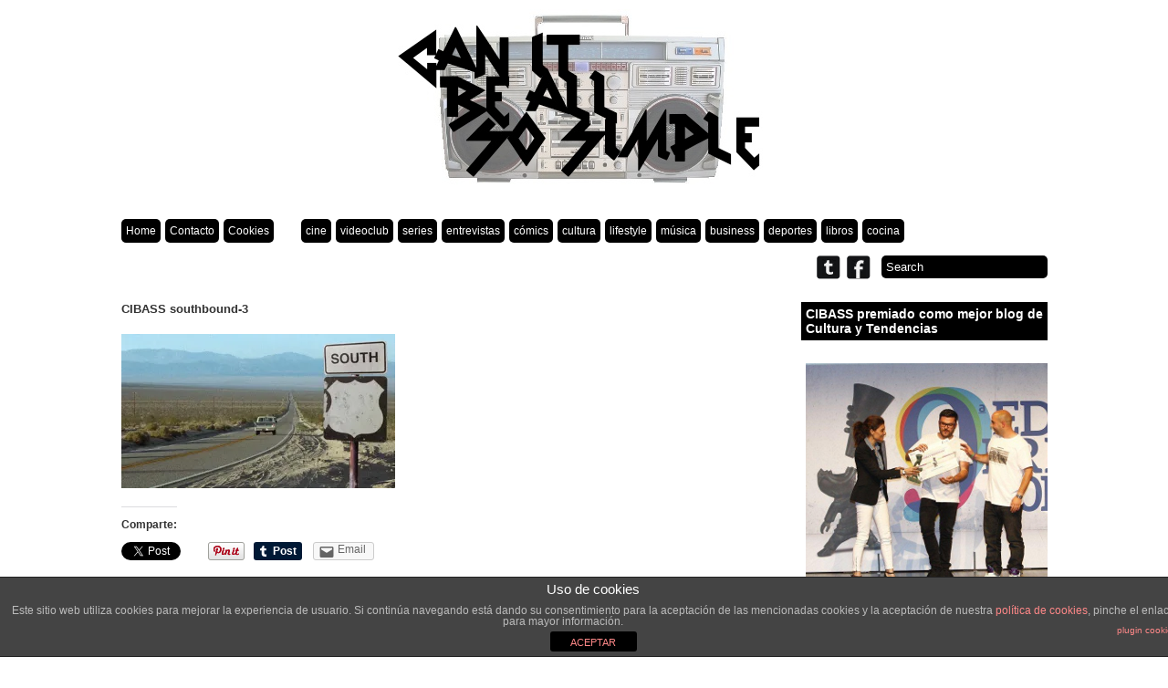

--- FILE ---
content_type: text/html; charset=UTF-8
request_url: https://canitbeallsosimple.com/2016/10/05/southbound-la-bendita-sombra-de-creepshow/cibass-southbound-3/
body_size: 64212
content:
<!DOCTYPE html PUBLIC "-//W3C//DTD XHTML 1.0 Transitional//EN" "http://www.w3.org/TR/xhtml1/DTD/xhtml1-transitional.dtd">

<html xmlns="http://www.w3.org/1999/xhtml" xmlns:v="urn:schemas-microsoft-com:vml">

<head>

  

  <link rel="stylesheet" href="https://canitbeallsosimple.com/app/themes/gridthemeresponsive/style.css" type="text/css" media="screen" title="no title" charset="utf-8"/>

  <meta name="viewport" content="width=device-width, initial-scale=1, maximum-scale=1">

<!--[if lt IE 9]>

	<script src="http://css3-mediaqueries-js.googlecode.com/svn/trunk/css3-mediaqueries.js"></script>

<![endif]-->

  
		<!-- All in One SEO 4.1.7 -->
		<title>CIBASS southbound-3 | Can It Be All So Simple</title>
		<meta name="robots" content="max-image-preview:large" />
		<meta property="og:locale" content="en_US" />
		<meta property="og:site_name" content="Can It Be All So Simple | Lifestyle, películas, música, tv, comics, libros..." />
		<meta property="og:type" content="article" />
		<meta property="og:title" content="CIBASS southbound-3 | Can It Be All So Simple" />
		<meta property="article:published_time" content="2016-10-05T11:24:37+00:00" />
		<meta property="article:modified_time" content="2016-10-05T11:24:37+00:00" />
		<meta property="article:publisher" content="https://www.facebook.com/canitbeallsosimpleblog" />
		<meta property="article:author" content="sosimple" />
		<meta name="twitter:card" content="summary" />
		<meta name="twitter:site" content="@canitbesosimple" />
		<meta name="twitter:title" content="CIBASS southbound-3 | Can It Be All So Simple" />
		<meta name="twitter:creator" content="@canitbesosimple" />
		<script type="application/ld+json" class="aioseo-schema">
			{"@context":"https:\/\/schema.org","@graph":[{"@type":"WebSite","@id":"https:\/\/canitbeallsosimple.com\/#website","url":"https:\/\/canitbeallsosimple.com\/","name":"Can It Be All So Simple","description":"Lifestyle, pel\u00edculas, m\u00fasica, tv, comics, libros...","inLanguage":"en-US","publisher":{"@id":"https:\/\/canitbeallsosimple.com\/#organization"}},{"@type":"Organization","@id":"https:\/\/canitbeallsosimple.com\/#organization","name":"Can It Be All So Simple","url":"https:\/\/canitbeallsosimple.com\/","logo":{"@type":"ImageObject","@id":"https:\/\/canitbeallsosimple.com\/#organizationLogo","url":"https:\/\/i0.wp.com\/canitbeallsosimple.com\/app\/uploads\/2013\/02\/sosimplelogo2.jpg?fit=600%2C200&ssl=1","width":600,"height":200},"image":{"@id":"https:\/\/canitbeallsosimple.com\/#organizationLogo"},"sameAs":["https:\/\/www.facebook.com\/canitbeallsosimpleblog","https:\/\/twitter.com\/canitbesosimple"]},{"@type":"BreadcrumbList","@id":"https:\/\/canitbeallsosimple.com\/2016\/10\/05\/southbound-la-bendita-sombra-de-creepshow\/cibass-southbound-3\/#breadcrumblist","itemListElement":[{"@type":"ListItem","@id":"https:\/\/canitbeallsosimple.com\/#listItem","position":1,"item":{"@type":"WebPage","@id":"https:\/\/canitbeallsosimple.com\/","name":"Home","description":"Lifestyle, pel\u00edculas, m\u00fasica, tv, comics, libros...","url":"https:\/\/canitbeallsosimple.com\/"},"nextItem":"https:\/\/canitbeallsosimple.com\/2016\/10\/05\/southbound-la-bendita-sombra-de-creepshow\/cibass-southbound-3\/#listItem"},{"@type":"ListItem","@id":"https:\/\/canitbeallsosimple.com\/2016\/10\/05\/southbound-la-bendita-sombra-de-creepshow\/cibass-southbound-3\/#listItem","position":2,"item":{"@type":"WebPage","@id":"https:\/\/canitbeallsosimple.com\/2016\/10\/05\/southbound-la-bendita-sombra-de-creepshow\/cibass-southbound-3\/","name":"CIBASS southbound-3","url":"https:\/\/canitbeallsosimple.com\/2016\/10\/05\/southbound-la-bendita-sombra-de-creepshow\/cibass-southbound-3\/"},"previousItem":"https:\/\/canitbeallsosimple.com\/#listItem"}]},{"@type":"Person","@id":"https:\/\/canitbeallsosimple.com\/author\/sosimple\/#author","url":"https:\/\/canitbeallsosimple.com\/author\/sosimple\/","name":"sosimple","sameAs":["sosimple","https:\/\/twitter.com\/canitbesosimple"]},{"@type":"ItemPage","@id":"https:\/\/canitbeallsosimple.com\/2016\/10\/05\/southbound-la-bendita-sombra-de-creepshow\/cibass-southbound-3\/#itempage","url":"https:\/\/canitbeallsosimple.com\/2016\/10\/05\/southbound-la-bendita-sombra-de-creepshow\/cibass-southbound-3\/","name":"CIBASS southbound-3 | Can It Be All So Simple","inLanguage":"en-US","isPartOf":{"@id":"https:\/\/canitbeallsosimple.com\/#website"},"breadcrumb":{"@id":"https:\/\/canitbeallsosimple.com\/2016\/10\/05\/southbound-la-bendita-sombra-de-creepshow\/cibass-southbound-3\/#breadcrumblist"},"author":"https:\/\/canitbeallsosimple.com\/author\/sosimple\/#author","creator":"https:\/\/canitbeallsosimple.com\/author\/sosimple\/#author","datePublished":"2016-10-05T11:24:37+02:00","dateModified":"2016-10-05T11:24:37+02:00"}]}
		</script>
		<!-- All in One SEO -->

<link rel='dns-prefetch' href='//canitbeallsosimple.com' />
<link rel='dns-prefetch' href='//s.w.org' />
<link rel='dns-prefetch' href='//v0.wordpress.com' />
<link rel='dns-prefetch' href='//i0.wp.com' />
<link rel="alternate" type="application/rss+xml" title="Can It Be All So Simple &raquo; CIBASS southbound-3 Comments Feed" href="https://canitbeallsosimple.com/2016/10/05/southbound-la-bendita-sombra-de-creepshow/cibass-southbound-3/feed/" />
<script type="text/javascript">
window._wpemojiSettings = {"baseUrl":"https:\/\/s.w.org\/images\/core\/emoji\/13.1.0\/72x72\/","ext":".png","svgUrl":"https:\/\/s.w.org\/images\/core\/emoji\/13.1.0\/svg\/","svgExt":".svg","source":{"concatemoji":"https:\/\/canitbeallsosimple.com\/wp\/wp-includes\/js\/wp-emoji-release.min.js?ver=5.9"}};
/*! This file is auto-generated */
!function(e,a,t){var n,r,o,i=a.createElement("canvas"),p=i.getContext&&i.getContext("2d");function s(e,t){var a=String.fromCharCode;p.clearRect(0,0,i.width,i.height),p.fillText(a.apply(this,e),0,0);e=i.toDataURL();return p.clearRect(0,0,i.width,i.height),p.fillText(a.apply(this,t),0,0),e===i.toDataURL()}function c(e){var t=a.createElement("script");t.src=e,t.defer=t.type="text/javascript",a.getElementsByTagName("head")[0].appendChild(t)}for(o=Array("flag","emoji"),t.supports={everything:!0,everythingExceptFlag:!0},r=0;r<o.length;r++)t.supports[o[r]]=function(e){if(!p||!p.fillText)return!1;switch(p.textBaseline="top",p.font="600 32px Arial",e){case"flag":return s([127987,65039,8205,9895,65039],[127987,65039,8203,9895,65039])?!1:!s([55356,56826,55356,56819],[55356,56826,8203,55356,56819])&&!s([55356,57332,56128,56423,56128,56418,56128,56421,56128,56430,56128,56423,56128,56447],[55356,57332,8203,56128,56423,8203,56128,56418,8203,56128,56421,8203,56128,56430,8203,56128,56423,8203,56128,56447]);case"emoji":return!s([10084,65039,8205,55357,56613],[10084,65039,8203,55357,56613])}return!1}(o[r]),t.supports.everything=t.supports.everything&&t.supports[o[r]],"flag"!==o[r]&&(t.supports.everythingExceptFlag=t.supports.everythingExceptFlag&&t.supports[o[r]]);t.supports.everythingExceptFlag=t.supports.everythingExceptFlag&&!t.supports.flag,t.DOMReady=!1,t.readyCallback=function(){t.DOMReady=!0},t.supports.everything||(n=function(){t.readyCallback()},a.addEventListener?(a.addEventListener("DOMContentLoaded",n,!1),e.addEventListener("load",n,!1)):(e.attachEvent("onload",n),a.attachEvent("onreadystatechange",function(){"complete"===a.readyState&&t.readyCallback()})),(n=t.source||{}).concatemoji?c(n.concatemoji):n.wpemoji&&n.twemoji&&(c(n.twemoji),c(n.wpemoji)))}(window,document,window._wpemojiSettings);
</script>
<style type="text/css">
img.wp-smiley,
img.emoji {
	display: inline !important;
	border: none !important;
	box-shadow: none !important;
	height: 1em !important;
	width: 1em !important;
	margin: 0 0.07em !important;
	vertical-align: -0.1em !important;
	background: none !important;
	padding: 0 !important;
}
</style>
	<link rel='stylesheet' id='wp-block-library-css'  href='https://canitbeallsosimple.com/wp/wp-includes/css/dist/block-library/style.min.css?ver=5.9' type='text/css' media='all' />
<style id='wp-block-library-inline-css' type='text/css'>
.has-text-align-justify{text-align:justify;}
</style>
<link rel='stylesheet' id='mediaelement-css'  href='https://canitbeallsosimple.com/wp/wp-includes/js/mediaelement/mediaelementplayer-legacy.min.css?ver=4.2.16' type='text/css' media='all' />
<link rel='stylesheet' id='wp-mediaelement-css'  href='https://canitbeallsosimple.com/wp/wp-includes/js/mediaelement/wp-mediaelement.min.css?ver=5.9' type='text/css' media='all' />
<style id='global-styles-inline-css' type='text/css'>
body{--wp--preset--color--black: #000000;--wp--preset--color--cyan-bluish-gray: #abb8c3;--wp--preset--color--white: #ffffff;--wp--preset--color--pale-pink: #f78da7;--wp--preset--color--vivid-red: #cf2e2e;--wp--preset--color--luminous-vivid-orange: #ff6900;--wp--preset--color--luminous-vivid-amber: #fcb900;--wp--preset--color--light-green-cyan: #7bdcb5;--wp--preset--color--vivid-green-cyan: #00d084;--wp--preset--color--pale-cyan-blue: #8ed1fc;--wp--preset--color--vivid-cyan-blue: #0693e3;--wp--preset--color--vivid-purple: #9b51e0;--wp--preset--gradient--vivid-cyan-blue-to-vivid-purple: linear-gradient(135deg,rgba(6,147,227,1) 0%,rgb(155,81,224) 100%);--wp--preset--gradient--light-green-cyan-to-vivid-green-cyan: linear-gradient(135deg,rgb(122,220,180) 0%,rgb(0,208,130) 100%);--wp--preset--gradient--luminous-vivid-amber-to-luminous-vivid-orange: linear-gradient(135deg,rgba(252,185,0,1) 0%,rgba(255,105,0,1) 100%);--wp--preset--gradient--luminous-vivid-orange-to-vivid-red: linear-gradient(135deg,rgba(255,105,0,1) 0%,rgb(207,46,46) 100%);--wp--preset--gradient--very-light-gray-to-cyan-bluish-gray: linear-gradient(135deg,rgb(238,238,238) 0%,rgb(169,184,195) 100%);--wp--preset--gradient--cool-to-warm-spectrum: linear-gradient(135deg,rgb(74,234,220) 0%,rgb(151,120,209) 20%,rgb(207,42,186) 40%,rgb(238,44,130) 60%,rgb(251,105,98) 80%,rgb(254,248,76) 100%);--wp--preset--gradient--blush-light-purple: linear-gradient(135deg,rgb(255,206,236) 0%,rgb(152,150,240) 100%);--wp--preset--gradient--blush-bordeaux: linear-gradient(135deg,rgb(254,205,165) 0%,rgb(254,45,45) 50%,rgb(107,0,62) 100%);--wp--preset--gradient--luminous-dusk: linear-gradient(135deg,rgb(255,203,112) 0%,rgb(199,81,192) 50%,rgb(65,88,208) 100%);--wp--preset--gradient--pale-ocean: linear-gradient(135deg,rgb(255,245,203) 0%,rgb(182,227,212) 50%,rgb(51,167,181) 100%);--wp--preset--gradient--electric-grass: linear-gradient(135deg,rgb(202,248,128) 0%,rgb(113,206,126) 100%);--wp--preset--gradient--midnight: linear-gradient(135deg,rgb(2,3,129) 0%,rgb(40,116,252) 100%);--wp--preset--duotone--dark-grayscale: url('#wp-duotone-dark-grayscale');--wp--preset--duotone--grayscale: url('#wp-duotone-grayscale');--wp--preset--duotone--purple-yellow: url('#wp-duotone-purple-yellow');--wp--preset--duotone--blue-red: url('#wp-duotone-blue-red');--wp--preset--duotone--midnight: url('#wp-duotone-midnight');--wp--preset--duotone--magenta-yellow: url('#wp-duotone-magenta-yellow');--wp--preset--duotone--purple-green: url('#wp-duotone-purple-green');--wp--preset--duotone--blue-orange: url('#wp-duotone-blue-orange');--wp--preset--font-size--small: 13px;--wp--preset--font-size--medium: 20px;--wp--preset--font-size--large: 36px;--wp--preset--font-size--x-large: 42px;}.has-black-color{color: var(--wp--preset--color--black) !important;}.has-cyan-bluish-gray-color{color: var(--wp--preset--color--cyan-bluish-gray) !important;}.has-white-color{color: var(--wp--preset--color--white) !important;}.has-pale-pink-color{color: var(--wp--preset--color--pale-pink) !important;}.has-vivid-red-color{color: var(--wp--preset--color--vivid-red) !important;}.has-luminous-vivid-orange-color{color: var(--wp--preset--color--luminous-vivid-orange) !important;}.has-luminous-vivid-amber-color{color: var(--wp--preset--color--luminous-vivid-amber) !important;}.has-light-green-cyan-color{color: var(--wp--preset--color--light-green-cyan) !important;}.has-vivid-green-cyan-color{color: var(--wp--preset--color--vivid-green-cyan) !important;}.has-pale-cyan-blue-color{color: var(--wp--preset--color--pale-cyan-blue) !important;}.has-vivid-cyan-blue-color{color: var(--wp--preset--color--vivid-cyan-blue) !important;}.has-vivid-purple-color{color: var(--wp--preset--color--vivid-purple) !important;}.has-black-background-color{background-color: var(--wp--preset--color--black) !important;}.has-cyan-bluish-gray-background-color{background-color: var(--wp--preset--color--cyan-bluish-gray) !important;}.has-white-background-color{background-color: var(--wp--preset--color--white) !important;}.has-pale-pink-background-color{background-color: var(--wp--preset--color--pale-pink) !important;}.has-vivid-red-background-color{background-color: var(--wp--preset--color--vivid-red) !important;}.has-luminous-vivid-orange-background-color{background-color: var(--wp--preset--color--luminous-vivid-orange) !important;}.has-luminous-vivid-amber-background-color{background-color: var(--wp--preset--color--luminous-vivid-amber) !important;}.has-light-green-cyan-background-color{background-color: var(--wp--preset--color--light-green-cyan) !important;}.has-vivid-green-cyan-background-color{background-color: var(--wp--preset--color--vivid-green-cyan) !important;}.has-pale-cyan-blue-background-color{background-color: var(--wp--preset--color--pale-cyan-blue) !important;}.has-vivid-cyan-blue-background-color{background-color: var(--wp--preset--color--vivid-cyan-blue) !important;}.has-vivid-purple-background-color{background-color: var(--wp--preset--color--vivid-purple) !important;}.has-black-border-color{border-color: var(--wp--preset--color--black) !important;}.has-cyan-bluish-gray-border-color{border-color: var(--wp--preset--color--cyan-bluish-gray) !important;}.has-white-border-color{border-color: var(--wp--preset--color--white) !important;}.has-pale-pink-border-color{border-color: var(--wp--preset--color--pale-pink) !important;}.has-vivid-red-border-color{border-color: var(--wp--preset--color--vivid-red) !important;}.has-luminous-vivid-orange-border-color{border-color: var(--wp--preset--color--luminous-vivid-orange) !important;}.has-luminous-vivid-amber-border-color{border-color: var(--wp--preset--color--luminous-vivid-amber) !important;}.has-light-green-cyan-border-color{border-color: var(--wp--preset--color--light-green-cyan) !important;}.has-vivid-green-cyan-border-color{border-color: var(--wp--preset--color--vivid-green-cyan) !important;}.has-pale-cyan-blue-border-color{border-color: var(--wp--preset--color--pale-cyan-blue) !important;}.has-vivid-cyan-blue-border-color{border-color: var(--wp--preset--color--vivid-cyan-blue) !important;}.has-vivid-purple-border-color{border-color: var(--wp--preset--color--vivid-purple) !important;}.has-vivid-cyan-blue-to-vivid-purple-gradient-background{background: var(--wp--preset--gradient--vivid-cyan-blue-to-vivid-purple) !important;}.has-light-green-cyan-to-vivid-green-cyan-gradient-background{background: var(--wp--preset--gradient--light-green-cyan-to-vivid-green-cyan) !important;}.has-luminous-vivid-amber-to-luminous-vivid-orange-gradient-background{background: var(--wp--preset--gradient--luminous-vivid-amber-to-luminous-vivid-orange) !important;}.has-luminous-vivid-orange-to-vivid-red-gradient-background{background: var(--wp--preset--gradient--luminous-vivid-orange-to-vivid-red) !important;}.has-very-light-gray-to-cyan-bluish-gray-gradient-background{background: var(--wp--preset--gradient--very-light-gray-to-cyan-bluish-gray) !important;}.has-cool-to-warm-spectrum-gradient-background{background: var(--wp--preset--gradient--cool-to-warm-spectrum) !important;}.has-blush-light-purple-gradient-background{background: var(--wp--preset--gradient--blush-light-purple) !important;}.has-blush-bordeaux-gradient-background{background: var(--wp--preset--gradient--blush-bordeaux) !important;}.has-luminous-dusk-gradient-background{background: var(--wp--preset--gradient--luminous-dusk) !important;}.has-pale-ocean-gradient-background{background: var(--wp--preset--gradient--pale-ocean) !important;}.has-electric-grass-gradient-background{background: var(--wp--preset--gradient--electric-grass) !important;}.has-midnight-gradient-background{background: var(--wp--preset--gradient--midnight) !important;}.has-small-font-size{font-size: var(--wp--preset--font-size--small) !important;}.has-medium-font-size{font-size: var(--wp--preset--font-size--medium) !important;}.has-large-font-size{font-size: var(--wp--preset--font-size--large) !important;}.has-x-large-font-size{font-size: var(--wp--preset--font-size--x-large) !important;}
</style>
<link rel='stylesheet' id='front-estilos-css'  href='https://canitbeallsosimple.com/app/plugins/asesor-cookies-para-la-ley-en-espana/html/front/estilos.css?ver=5.9' type='text/css' media='all' />
<!-- Inline jetpack_facebook_likebox -->
<style id='jetpack_facebook_likebox-inline-css' type='text/css'>
.widget_facebook_likebox {
	overflow: hidden;
}

</style>
<link rel='stylesheet' id='social-logos-css'  href='https://canitbeallsosimple.com/app/plugins/jetpack/_inc/social-logos/social-logos.min.css?ver=10.6' type='text/css' media='all' />
<link rel='stylesheet' id='jetpack_css-css'  href='https://canitbeallsosimple.com/app/plugins/jetpack/css/jetpack.css?ver=10.6' type='text/css' media='all' />
<link rel='stylesheet' id='lightboxStyle-css'  href='https://canitbeallsosimple.com/app/plugins/lightbox-plus/css/blackbox/colorbox.css?ver=2.7' type='text/css' media='screen' />
<script type='text/javascript' src='https://canitbeallsosimple.com/wp/wp-includes/js/jquery/jquery.min.js?ver=3.6.0' id='jquery-core-js'></script>
<script type='text/javascript' src='https://canitbeallsosimple.com/wp/wp-includes/js/jquery/jquery-migrate.min.js?ver=3.3.2' id='jquery-migrate-js'></script>
<script type='text/javascript' id='front-principal-js-extra'>
/* <![CDATA[ */
var cdp_cookies_info = {"url_plugin":"https:\/\/canitbeallsosimple.com\/app\/plugins\/asesor-cookies-para-la-ley-en-espana\/plugin.php","url_admin_ajax":"https:\/\/canitbeallsosimple.com\/wp\/wp-admin\/admin-ajax.php"};
/* ]]> */
</script>
<script type='text/javascript' src='https://canitbeallsosimple.com/app/plugins/asesor-cookies-para-la-ley-en-espana/html/front/principal.js?ver=5.9' id='front-principal-js'></script>
<link rel="https://api.w.org/" href="https://canitbeallsosimple.com/wp-json/" /><link rel="alternate" type="application/json" href="https://canitbeallsosimple.com/wp-json/wp/v2/media/9957" /><link rel="EditURI" type="application/rsd+xml" title="RSD" href="https://canitbeallsosimple.com/wp/xmlrpc.php?rsd" />
<link rel="wlwmanifest" type="application/wlwmanifest+xml" href="https://canitbeallsosimple.com/wp/wp-includes/wlwmanifest.xml" /> 
<meta name="generator" content="WordPress 5.9" />
<link rel='shortlink' href='https://wp.me/a38GyP-2AB' />
<link rel="alternate" type="application/json+oembed" href="https://canitbeallsosimple.com/wp-json/oembed/1.0/embed?url=https%3A%2F%2Fcanitbeallsosimple.com%2F2016%2F10%2F05%2Fsouthbound-la-bendita-sombra-de-creepshow%2Fcibass-southbound-3%2F" />
<link rel="alternate" type="text/xml+oembed" href="https://canitbeallsosimple.com/wp-json/oembed/1.0/embed?url=https%3A%2F%2Fcanitbeallsosimple.com%2F2016%2F10%2F05%2Fsouthbound-la-bendita-sombra-de-creepshow%2Fcibass-southbound-3%2F&#038;format=xml" />
<meta property="og:title" name="og:title" content="CIBASS southbound-3" />
<meta property="og:type" name="og:type" content="website" />
<meta property="og:image" name="og:image" content="https://canitbeallsosimple.com/app/uploads/2016/10/CIBASS-southbound-3.jpg" />
<meta property="og:url" name="og:url" content="https://canitbeallsosimple.com/2016/10/05/southbound-la-bendita-sombra-de-creepshow/cibass-southbound-3/" />
<meta property="og:locale" name="og:locale" content="en_US" />
<meta property="og:site_name" name="og:site_name" content="Can It Be All So Simple" />
<meta property="twitter:card" name="twitter:card" content="summary" />
<meta property="article:published_time" name="article:published_time" content="2016-10-05T13:24:37+02:00" />
<meta property="article:modified_time" name="article:modified_time" content="2016-10-05T13:24:37+02:00" />
<meta property="article:author" name="article:author" content="https://canitbeallsosimple.com/author/sosimple/" />
<style type='text/css'>img#wpstats{display:none}</style>
	<style type="text/css">.recentcomments a{display:inline !important;padding:0 !important;margin:0 !important;}</style>
  <meta name="description" content=""/>
  <meta name="keywords" content="lyfestyle, movies, comics, books, music, kicks, shop, hip-hop, nike, adidas, wu-tang, ghettoblaster, libros, películas, cine, videoclub, NBA, musica, cultura, tendencias" />
  <meta name="Copyright" content="Can It Be All So Simple © 2013-2021 Copyright" /> <meta name="author" content="Redacción CIBASS para Can It Be All So Simple" />
  <meta name="robots" content="All" />
  <meta name="revisit-after" content="15 days" />
  <meta name="reply-to" content="info@canitbeallsosimple.com" />
  <meta name="document-class" content="Living Document" />
  <meta name="document-classification" content="Comercial" />
  <meta name="document-rights" content="Copyright" />
  <meta name="document-type" content="Web Page" />
  <meta name="document-rating" content="General" />
  <meta name="document-distribution" content="Global" />
  <meta name="cache-control" content="Public" />

  <link rel="SHORTCUT ICON" href="https://canitbeallsosimple.com/app/themes/gridthemeresponsive/images/favicon.jpg" type="image/x-icon"/>

    <script src="//ajax.googleapis.com/ajax/libs/jquery/3.6.0/jquery.min.js" type="text/javascript" charset="utf-8"></script>
    <script src="https://canitbeallsosimple.com/app/themes/gridthemeresponsive/js/js.cookie-1.5.1.min.js" type="text/javascript" charset="utf-8"></script>
  <script src="https://canitbeallsosimple.com/app/themes/gridthemeresponsive/js/jquery.hover_caption.js" type="text/javascript" charset="utf-8"></script>

  <script src="https://canitbeallsosimple.com/app/themes/gridthemeresponsive/js/jquery.infinitescroll.min.js" type="text/javascript" charset="utf-8"></script>




<script type="text/javascript">

jQuery(document).ready(

function($){

  $('#content').infinitescroll({

    navSelector  : "div.load_more_text",

                   // selector for the paged navigation (it will be hidden)

    nextSelector : "div.load_more_text a:first",

                   // selector for the NEXT link (to page 2)

    itemSelector : "#content_inside .post_box"

                   // selector for all items you'll retrieve

  },function(arrayOfNewElems){

      $('.home_post_cont img').hover_caption();

  });

}

);

</script>


  <!— Hotjar Tracking Code for canitbeallsosimple.com —>
  <script>
    (function(f,b){
      var c;
      f.hj=f.hj||function(){(f.hj.q=f.hj.q||[]).push(arguments)};
      f._hjSettings={hjid:33275, hjsv:4};
      c=b.createElement("script");c.async=1;
      c.src="//static.hotjar.com/c/hotjar-"+f._hjSettings.hjid+".js?sv="+f._hjSettings.hjsv;
      b.getElementsByTagName("head")[0].appendChild(c);
    })(window,document);
  </script>
    <!— GA —>
    <script>
        (function(i,s,o,g,r,a,m){i['GoogleAnalyticsObject']=r;i[r]=i[r]||function(){
            (i[r].q=i[r].q||[]).push(arguments)},i[r].l=1*new Date();a=s.createElement(o),
            m=s.getElementsByTagName(o)[0];a.async=1;a.src=g;m.parentNode.insertBefore(a,m)
        })(window,document,'script','//www.google-analytics.com/analytics.js','ga');

        ga('create', 'UA-52127095-1', 'canitbeallsosimple.com');
        ga('send', 'pageview');

    </script>

</head>

<body>







<style type="text/css">

  body { background-color: #FFFFFF; }

  .content_divider_inside { background-color: #FFFFFF; }

</style>





<style type="text/css">

  .hover_caption { background-color: #000000; }

</style>




<div id="main_container">


    <div id="header">

        <div align="center">

        
          <a href="https://canitbeallsosimple.com"><img src="https://canitbeallsosimple.com/app/uploads/2013/02/sosimplelogo2.jpg" class="logo" /></a>

        
        </div>

    </div><!--//header-->



    <div id="menu_container">

      <div class="menu-header_menu-container"><ul id="menu-header_menu" class="menu"><li id="menu-item-5" class="menu-item menu-item-type-custom menu-item-object-custom menu-item-5"><a title="Home" href="/">Home</a></li>
<li id="menu-item-2314" class="menu-item menu-item-type-post_type menu-item-object-page menu-item-2314"><a href="https://canitbeallsosimple.com/contacto/">Contacto</a></li>
<li id="menu-item-2405" class="menu-item menu-item-type-custom menu-item-object-custom menu-item-2405"><a href="/politica-de-cookies/">Cookies</a></li>
</ul></div>
      <div class="menu-category_menu-container"><ul id="menu-category_menu" class="menu"><li id="menu-item-3439" class="menu-item menu-item-type-taxonomy menu-item-object-category menu-item-3439"><a href="https://canitbeallsosimple.com/category/cine/">cine</a></li>
<li id="menu-item-24" class="menu-item menu-item-type-taxonomy menu-item-object-category menu-item-24"><a href="https://canitbeallsosimple.com/category/videoclub/">videoclub</a></li>
<li id="menu-item-3371" class="menu-item menu-item-type-taxonomy menu-item-object-category menu-item-3371"><a href="https://canitbeallsosimple.com/category/series/">series</a></li>
<li id="menu-item-131" class="menu-item menu-item-type-taxonomy menu-item-object-category menu-item-131"><a href="https://canitbeallsosimple.com/category/entrevistas/">entrevistas</a></li>
<li id="menu-item-3414" class="menu-item menu-item-type-taxonomy menu-item-object-category menu-item-3414"><a href="https://canitbeallsosimple.com/category/comics/">cómics</a></li>
<li id="menu-item-37" class="menu-item menu-item-type-taxonomy menu-item-object-category menu-item-37"><a href="https://canitbeallsosimple.com/category/cultura/">cultura</a></li>
<li id="menu-item-23" class="menu-item menu-item-type-taxonomy menu-item-object-category menu-item-23"><a href="https://canitbeallsosimple.com/category/lifestyle/">lifestyle</a></li>
<li id="menu-item-25" class="menu-item menu-item-type-taxonomy menu-item-object-category menu-item-25"><a href="https://canitbeallsosimple.com/category/musica/">música</a></li>
<li id="menu-item-4032" class="menu-item menu-item-type-taxonomy menu-item-object-category menu-item-4032"><a href="https://canitbeallsosimple.com/category/business/">business</a></li>
<li id="menu-item-173" class="menu-item menu-item-type-taxonomy menu-item-object-category menu-item-173"><a href="https://canitbeallsosimple.com/category/deportes/">deportes</a></li>
<li id="menu-item-3415" class="menu-item menu-item-type-taxonomy menu-item-object-category menu-item-3415"><a href="https://canitbeallsosimple.com/category/libros/">libros</a></li>
<li id="menu-item-191" class="menu-item menu-item-type-taxonomy menu-item-object-category menu-item-191"><a href="https://canitbeallsosimple.com/category/cocina/">cocina</a></li>
</ul></div>

        <div class="clear">&nbsp;</div>
        <form role="search" method="get" id="searchform" action="https://canitbeallsosimple.com/">

        <input type="text" name="s" id="s" value="Search" onclick="if(this.value == 'Search') this.value='';" onblur="if(this.value == '') this.value='Search';" />

        </form>



        <div class="header_social_icons_cont">



            
                <a href="https://twitter.com/canitbesosimple"><img src="https://canitbeallsosimple.com/app/themes/gridthemeresponsive/images/twitter-icon.png" /></a>

            


            
                <a href="https://www.facebook.com/canitbeallsosimpleblog"><img src="https://canitbeallsosimple.com/app/themes/gridthemeresponsive/images/facebook-icon.png" /></a>

            


            


            


            <div class="clear"></div>

        </div><!--//header_social_icons_cont-->



        <div class="clear"></div>

    </div><!--//menu_container-->

    <div class="single_left">

              
            <h1>CIBASS southbound-3</h1>
            
            <p class="attachment"><a href='https://i0.wp.com/canitbeallsosimple.com/app/uploads/2016/10/CIBASS-southbound-3.jpg?ssl=1' rel="lightbox[9957]" title="CIBASS southbound-3"><img width="300" height="169" src="https://i0.wp.com/canitbeallsosimple.com/app/uploads/2016/10/CIBASS-southbound-3.jpg?fit=300%2C169&amp;ssl=1" class="attachment-medium size-medium" alt="" loading="lazy" srcset="https://i0.wp.com/canitbeallsosimple.com/app/uploads/2016/10/CIBASS-southbound-3.jpg?w=640&amp;ssl=1 640w, https://i0.wp.com/canitbeallsosimple.com/app/uploads/2016/10/CIBASS-southbound-3.jpg?resize=300%2C169&amp;ssl=1 300w" sizes="(max-width: 300px) 100vw, 300px" data-attachment-id="9957" data-permalink="https://canitbeallsosimple.com/2016/10/05/southbound-la-bendita-sombra-de-creepshow/cibass-southbound-3/" data-orig-file="https://i0.wp.com/canitbeallsosimple.com/app/uploads/2016/10/CIBASS-southbound-3.jpg?fit=640%2C360&amp;ssl=1" data-orig-size="640,360" data-comments-opened="1" data-image-meta="{&quot;aperture&quot;:&quot;0&quot;,&quot;credit&quot;:&quot;&quot;,&quot;camera&quot;:&quot;&quot;,&quot;caption&quot;:&quot;&quot;,&quot;created_timestamp&quot;:&quot;0&quot;,&quot;copyright&quot;:&quot;&quot;,&quot;focal_length&quot;:&quot;0&quot;,&quot;iso&quot;:&quot;0&quot;,&quot;shutter_speed&quot;:&quot;0&quot;,&quot;title&quot;:&quot;&quot;,&quot;orientation&quot;:&quot;0&quot;}" data-image-title="CIBASS southbound-3" data-image-description="" data-image-caption="" data-medium-file="https://i0.wp.com/canitbeallsosimple.com/app/uploads/2016/10/CIBASS-southbound-3.jpg?fit=300%2C169&amp;ssl=1" data-large-file="https://i0.wp.com/canitbeallsosimple.com/app/uploads/2016/10/CIBASS-southbound-3.jpg?fit=640%2C360&amp;ssl=1" /></a></p>
<div class="sharedaddy sd-sharing-enabled"><div class="robots-nocontent sd-block sd-social sd-social-official sd-sharing"><h3 class="sd-title">Comparte:</h3><div class="sd-content"><ul><li class="share-twitter"><a href="https://twitter.com/share" class="twitter-share-button" data-url="https://canitbeallsosimple.com/2016/10/05/southbound-la-bendita-sombra-de-creepshow/cibass-southbound-3/" data-text="CIBASS southbound-3" data-via="canitbesosimple" >Tweet</a></li><li class="share-facebook"><div class="fb-share-button" data-href="https://canitbeallsosimple.com/2016/10/05/southbound-la-bendita-sombra-de-creepshow/cibass-southbound-3/" data-layout="button_count"></div></li><li class="share-linkedin"><div class="linkedin_button"><script type="in/share" data-url="https://canitbeallsosimple.com/2016/10/05/southbound-la-bendita-sombra-de-creepshow/cibass-southbound-3/" data-counter="right"></script></div></li><li class="share-pinterest"><div class="pinterest_button"><a href="https://www.pinterest.com/pin/create/button/?url=https%3A%2F%2Fcanitbeallsosimple.com%2F2016%2F10%2F05%2Fsouthbound-la-bendita-sombra-de-creepshow%2Fcibass-southbound-3%2F&#038;media=https%3A%2F%2Fi0.wp.com%2Fcanitbeallsosimple.com%2Fapp%2Fuploads%2F2016%2F10%2FCIBASS-southbound-3.jpg%3Ffit%3D640%252C360%26ssl%3D1&#038;description=CIBASS%20southbound-3" data-pin-do="buttonPin" data-pin-config="beside"><img src="https://i0.wp.com/assets.pinterest.com/images/pidgets/pinit_fg_en_rect_gray_20.png" data-recalc-dims="1" /></a></div></li><li class="share-tumblr"><a class="tumblr-share-button" target="_blank" href="https://www.tumblr.com/share" data-title="CIBASS southbound-3" data-content="https://canitbeallsosimple.com/2016/10/05/southbound-la-bendita-sombra-de-creepshow/cibass-southbound-3/" title="Share on Tumblr">Share on Tumblr</a></li><li class="share-email"><a rel="nofollow noopener noreferrer" data-shared="" class="share-email sd-button" href="https://canitbeallsosimple.com/2016/10/05/southbound-la-bendita-sombra-de-creepshow/cibass-southbound-3/?share=email" target="_blank" title="Click to email this to a friend"><span>Email</span></a></li><li class="share-end"></li></ul></div></div></div>            
            <br /><br />
            
            
<div id="comments" class="comments-area">

	
		<div id="respond" class="comment-respond">
		<h3 id="reply-title" class="comment-reply-title">Leave a Reply <small><a rel="nofollow" id="cancel-comment-reply-link" href="/2016/10/05/southbound-la-bendita-sombra-de-creepshow/cibass-southbound-3/#respond" style="display:none;">Cancel reply</a></small></h3><form action="https://canitbeallsosimple.com/wp/wp-comments-post.php" method="post" id="commentform" class="comment-form"><p class="comment-notes"><span id="email-notes">Your email address will not be published.</span> <span class="required-field-message" aria-hidden="true">Required fields are marked <span class="required" aria-hidden="true">*</span></span></p><p class="comment-form-comment"><label for="comment">Comment <span class="required" aria-hidden="true">*</span></label> <textarea id="comment" name="comment" cols="45" rows="8" maxlength="65525" required="required"></textarea></p><p class="comment-form-author"><label for="author">Name <span class="required" aria-hidden="true">*</span></label> <input id="author" name="author" type="text" value="" size="30" maxlength="245" required="required" /></p>
<p class="comment-form-email"><label for="email">Email <span class="required" aria-hidden="true">*</span></label> <input id="email" name="email" type="text" value="" size="30" maxlength="100" aria-describedby="email-notes" required="required" /></p>
<p class="comment-form-url"><label for="url">Website</label> <input id="url" name="url" type="text" value="" size="30" maxlength="200" /></p>
<p class="form-submit"><input name="submit" type="submit" id="submit" class="submit" value="Post Comment" /> <input type='hidden' name='comment_post_ID' value='9957' id='comment_post_ID' />
<input type='hidden' name='comment_parent' id='comment_parent' value='0' />
</p><p style="display: none;"><input type="hidden" id="akismet_comment_nonce" name="akismet_comment_nonce" value="eae5770903" /></p><p style="display: none !important;"><label>&#916;<textarea name="ak_hp_textarea" cols="45" rows="8" maxlength="100"></textarea></label><input type="hidden" id="ak_js_1" name="ak_js" value="219"/><script>document.getElementById( "ak_js_1" ).setAttribute( "value", ( new Date() ).getTime() );</script></p></form>	</div><!-- #respond -->
	
</div><!-- #comments .comments-area -->
        
            
    
        <div class="clear"></div>                    
    </div><!--//single_left-->
    
    
        <div id="sidebar">
    
        <div class="side_box"><h3>CIBASS premiado como mejor blog de Cultura y Tendencias</h3>			<div class="textwidget"><a href="https://canitbeallsosimple.com/2015/04/20/cibass-fue-el-mejor-blog-de-cultura-y-tendencias-de-2014/" title="Premios 20Blogs" target="_blank" rel="noopener"><img px" src="https://i0.wp.com/canitbeallsosimple.com/app/uploads/2015/04/CIBASS-Recoge-el-premio-al-mejor-blog-de-Cultura-y-Tendencias.jpg?w=265&#038;ssl=1" alt="CIBASS Mejor Blog de Cultura y Tendencias" style="border: 0;" data-recalc-dims="1" /></a>
</div>
		</div><div class="side_box"><h3>Publicidad</h3>			<div class="textwidget"><a href="http://pielfort.es" onClick="ga('send', 'event', 'Banner', 'click', 'BANNER1', 1.00, true);" target="_blank" rel="noopener">

<img px" src="https://i0.wp.com/canitbeallsosimple.com/app/uploads/2017/09/MINI.jpg?w=265&#038;ssl=1" alt="PielFort" onload="ga('send', 'event', 'Banner', 'Impression', 'BANNER1', 2.00, true);" data-recalc-dims="1"/></a>

<br>
<hr width="80%">
<br>
<a href="http://www.therussianlullaby.com" target="_blank" rel="noopener">
<img px" src="https://i0.wp.com/canitbeallsosimple.com/app/uploads/2021/06/therussianlullaby_short_logo.png?w=265&#038;ssl=1" alt="The Russian Lullaby" data-recalc-dims="1"/>
</a>
<br>
<hr width="80%">
<br>
</div>
		</div>
		<div class="side_box">
		<h3>Nuestros últimos artículos</h3>
		<ul>
											<li>
					<a href="https://canitbeallsosimple.com/2022/05/31/alcarras-carla-simon-lanzando-patadas-giratorias/">Alcarràs: Carla Simón lanzando patadas giratorias</a>
											<span class="post-date">31/05/2022</span>
									</li>
											<li>
					<a href="https://canitbeallsosimple.com/2022/04/10/quince-tebeos-de-0-a-15-euros-que-estan-dfm/">Quince tebeos de 0 a 15 euros que están DFM</a>
											<span class="post-date">10/04/2022</span>
									</li>
											<li>
					<a href="https://canitbeallsosimple.com/2022/03/05/12-meses-12-zapatillas-davidjguru/">12 meses, 12 zapatillas: @davidjguru</a>
											<span class="post-date">05/03/2022</span>
									</li>
											<li>
					<a href="https://canitbeallsosimple.com/2022/02/14/peter-frankopan-las-nuevas-rutas-de-la-seda-y-esto-y-lo-otro/">Peter Frankopan: las nuevas rutas de la seda y esto y lo otro</a>
											<span class="post-date">14/02/2022</span>
									</li>
											<li>
					<a href="https://canitbeallsosimple.com/2022/01/31/hermanito-somos-los-condenados-de-la-tierra/">Hermanito: somos los condenados de la tierra</a>
											<span class="post-date">31/01/2022</span>
									</li>
											<li>
					<a href="https://canitbeallsosimple.com/2021/06/07/puneta-la-espaneta-lixiviada/">PUÑETA, la Españeta (Lixiviada)</a>
											<span class="post-date">07/06/2021</span>
									</li>
											<li>
					<a href="https://canitbeallsosimple.com/2021/05/09/cosas-que-importan-por-mr-bratto/">Cosas que importan, por Mr. Bratto</a>
											<span class="post-date">09/05/2021</span>
									</li>
											<li>
					<a href="https://canitbeallsosimple.com/2021/03/04/los-asquerosos-de-santiago-lorenzo-luditas-vs-el-quad/">Los asquerosos, de Santiago Lorenzo: luditas vs el quad</a>
											<span class="post-date">04/03/2021</span>
									</li>
											<li>
					<a href="https://canitbeallsosimple.com/2019/06/09/ummo-ovnis-en-la-barba-de-jimenez-del-oso/">UMMO: ovnis en la barba de Jiménez del Oso</a>
											<span class="post-date">09/06/2019</span>
									</li>
											<li>
					<a href="https://canitbeallsosimple.com/2019/01/20/masters-del-universo-entrevistamos-a-la-cueva-del-terror/">Todo lo que siempre quisiste saber sobre Masters del Universo: Entrevistamos a La cueva del terror</a>
											<span class="post-date">20/01/2019</span>
									</li>
											<li>
					<a href="https://canitbeallsosimple.com/2018/12/18/un-dia-mas-con-vida/">Un día más con vida</a>
											<span class="post-date">18/12/2018</span>
									</li>
											<li>
					<a href="https://canitbeallsosimple.com/2018/12/05/diez-peliculas-recientes-que-deberias-volver-a-ver/">Diez películas (recientes) que deberías volver a ver</a>
											<span class="post-date">05/12/2018</span>
									</li>
											<li>
					<a href="https://canitbeallsosimple.com/2018/11/22/la-balada-de-los-coen/">La balada de los Coen</a>
											<span class="post-date">22/11/2018</span>
									</li>
											<li>
					<a href="https://canitbeallsosimple.com/2018/11/15/stan-lee-superheroe-de-la-cultura-popular/">Stan Lee, superhéroe de la cultura popular</a>
											<span class="post-date">15/11/2018</span>
									</li>
											<li>
					<a href="https://canitbeallsosimple.com/2018/10/15/venom-el-simbionte-sin-cabeza/">Venom, el simbionte sin cabeza</a>
											<span class="post-date">15/10/2018</span>
									</li>
					</ul>

		</div><div class="side_box"><h3>Últimos comentarios</h3><ul id="recentcomments"><li class="recentcomments"><span class="comment-author-link">craqdi aci</span> on <a href="https://canitbeallsosimple.com/2017/01/23/emperador-muerte-y-el-falso-dilema-de-los-vengadores/#comment-1043870">Emperador Muerte y el falso dilema de los Vengadores</a></li><li class="recentcomments"><span class="comment-author-link">Carlos Pereda Fernández</span> on <a href="https://canitbeallsosimple.com/2015/08/03/superman-vs-muhammad-ali-la-batalla-del-milenio/#comment-1041829">Superman vs Muhammad Ali: La batalla del milenio</a></li><li class="recentcomments"><span class="comment-author-link">Hernan Díaz Lillo</span> on <a href="https://canitbeallsosimple.com/2015/08/03/superman-vs-muhammad-ali-la-batalla-del-milenio/#comment-1038221">Superman vs Muhammad Ali: La batalla del milenio</a></li><li class="recentcomments"><span class="comment-author-link">Amelia Machado</span> on <a href="https://canitbeallsosimple.com/2015/08/03/superman-vs-muhammad-ali-la-batalla-del-milenio/#comment-1038220">Superman vs Muhammad Ali: La batalla del milenio</a></li><li class="recentcomments"><span class="comment-author-link">JOAQUIN ZORRILLA MATEOS</span> on <a href="https://canitbeallsosimple.com/2015/08/03/superman-vs-muhammad-ali-la-batalla-del-milenio/#comment-1038219">Superman vs Muhammad Ali: La batalla del milenio</a></li><li class="recentcomments"><span class="comment-author-link"><a href='https://akira.fan' rel='external nofollow ugc' class='url'>Akira.fan</a></span> on <a href="https://canitbeallsosimple.com/2015/01/23/las-claves-de-akira/#comment-1036010">Las claves de Akira</a></li><li class="recentcomments"><span class="comment-author-link"><a href='http://www.YADEJENDEJODER.com' rel='external nofollow ugc' class='url'>michellyn</a></span> on <a href="https://canitbeallsosimple.com/2016/12/05/entra-kann-el-demonio-magenta-destructor-de-mundos/#comment-1020548">Entra Kann, el demonio magenta destructor de mundos</a></li><li class="recentcomments"><span class="comment-author-link"><a href='https://encuentrameenmontauk.wordpress.com/2025/03/23/europa-despues-de-la-lluvia/' rel='external nofollow ugc' class='url'>Europa después de la lluvia &#8211; Meet me in Montauk</a></span> on <a href="https://canitbeallsosimple.com/2014/06/19/here-comes-tomorrow-el-arco-definitivo-para-new-x-men/#comment-1013705">Here Comes Tomorrow: el arco definitivo para New X-Men</a></li><li class="recentcomments"><span class="comment-author-link"><a href='http://Lleida,España' rel='external nofollow ugc' class='url'>Ronny</a></span> on <a href="https://canitbeallsosimple.com/2014/06/24/las-20-mejores-zapatillas-de-basket-de-todos-los-tiempos/#comment-991820">Las 20 mejores zapatillas de basket de todos los tiempos</a></li><li class="recentcomments"><span class="comment-author-link">Cañon</span> on <a href="https://canitbeallsosimple.com/2015/01/23/las-claves-de-akira/#comment-985300">Las claves de Akira</a></li></ul></div><div class="side_box"><h3>Nuestros artículos más visitados</h3><ul class='widgets-list-layout no-grav'>
					<li>
						<a href="https://canitbeallsosimple.com/2014/05/27/el-chiste-de-pagliacci-rorschach-en-watchmen/" title="El Chiste de Pagliacci (Rorschach en &#039;Watchmen&#039;)" class="bump-view" data-bump-view="tp">
								<img width="40" height="40" src="https://i0.wp.com/canitbeallsosimple.com/app/uploads/2014/05/CIBASS_Rorschach.jpg?fit=901%2C1200&#038;ssl=1&#038;resize=40%2C40" alt="El Chiste de Pagliacci (Rorschach en &#039;Watchmen&#039;)" data-pin-nopin="true" class="widgets-list-layout-blavatar"/>
							</a>
							<div class="widgets-list-layout-links">
								<a href="https://canitbeallsosimple.com/2014/05/27/el-chiste-de-pagliacci-rorschach-en-watchmen/" title="El Chiste de Pagliacci (Rorschach en &#039;Watchmen&#039;)" class="bump-view" data-bump-view="tp">El Chiste de Pagliacci (Rorschach en &#039;Watchmen&#039;)</a>
							</div>
													</li>
											<li>
						<a href="https://canitbeallsosimple.com/2014/09/16/quince-frases-fundamentales-de-el-padrino/" title="Quince frases fundamentales de El Padrino" class="bump-view" data-bump-view="tp">
								<img width="40" height="40" src="https://i0.wp.com/canitbeallsosimple.com/app/uploads/2014/09/CIBASS-Michael-Corleone-El-Padrino-principal.jpg?fit=263%2C405&#038;ssl=1&#038;resize=40%2C40" alt="Quince frases fundamentales de El Padrino" data-pin-nopin="true" class="widgets-list-layout-blavatar"/>
							</a>
							<div class="widgets-list-layout-links">
								<a href="https://canitbeallsosimple.com/2014/09/16/quince-frases-fundamentales-de-el-padrino/" title="Quince frases fundamentales de El Padrino" class="bump-view" data-bump-view="tp">Quince frases fundamentales de El Padrino</a>
							</div>
													</li>
											<li>
						<a href="https://canitbeallsosimple.com/2016/06/03/15-canciones-de-rap-esenciales-si-eres-un-fanatico-de-los-90/" title="15 canciones de rap esenciales si eres un fanático de los 90" class="bump-view" data-bump-view="tp">
								<img width="40" height="40" src="https://i0.wp.com/canitbeallsosimple.com/app/uploads/2016/06/90s-rap.jpg?fit=1200%2C750&#038;ssl=1&#038;resize=40%2C40" alt="15 canciones de rap esenciales si eres un fanático de los 90" data-pin-nopin="true" class="widgets-list-layout-blavatar"/>
							</a>
							<div class="widgets-list-layout-links">
								<a href="https://canitbeallsosimple.com/2016/06/03/15-canciones-de-rap-esenciales-si-eres-un-fanatico-de-los-90/" title="15 canciones de rap esenciales si eres un fanático de los 90" class="bump-view" data-bump-view="tp">15 canciones de rap esenciales si eres un fanático de los 90</a>
							</div>
													</li>
											<li>
						<a href="https://canitbeallsosimple.com/2014/11/17/drogas-sexo-y-mucho-mucho-dinero-en-la-biografia-de-jordan-belfort-el-lobo-de-wall-street/" title="Drogas, sexo y mucho, mucho dinero en la biografía de Jordan Belfort (El lobo de Wall Street)" class="bump-view" data-bump-view="tp">
								<img width="40" height="40" src="https://i0.wp.com/canitbeallsosimple.com/app/uploads/2014/11/CIBASS-Jordan-Belfort-principal.jpg?fit=234%2C341&#038;ssl=1&#038;resize=40%2C40" alt="Drogas, sexo y mucho, mucho dinero en la biografía de Jordan Belfort (El lobo de Wall Street)" data-pin-nopin="true" class="widgets-list-layout-blavatar"/>
							</a>
							<div class="widgets-list-layout-links">
								<a href="https://canitbeallsosimple.com/2014/11/17/drogas-sexo-y-mucho-mucho-dinero-en-la-biografia-de-jordan-belfort-el-lobo-de-wall-street/" title="Drogas, sexo y mucho, mucho dinero en la biografía de Jordan Belfort (El lobo de Wall Street)" class="bump-view" data-bump-view="tp">Drogas, sexo y mucho, mucho dinero en la biografía de Jordan Belfort (El lobo de Wall Street)</a>
							</div>
													</li>
											<li>
						<a href="https://canitbeallsosimple.com/2014/06/24/las-20-mejores-zapatillas-de-basket-de-todos-los-tiempos/" title="Las 20 mejores zapatillas de basket de todos los tiempos" class="bump-view" data-bump-view="tp">
								<img width="40" height="40" src="https://i0.wp.com/canitbeallsosimple.com/app/uploads/2014/06/CIBASS_Jordan.jpg?fit=308%2C348&#038;ssl=1&#038;resize=40%2C40" alt="Las 20 mejores zapatillas de basket de todos los tiempos" data-pin-nopin="true" class="widgets-list-layout-blavatar"/>
							</a>
							<div class="widgets-list-layout-links">
								<a href="https://canitbeallsosimple.com/2014/06/24/las-20-mejores-zapatillas-de-basket-de-todos-los-tiempos/" title="Las 20 mejores zapatillas de basket de todos los tiempos" class="bump-view" data-bump-view="tp">Las 20 mejores zapatillas de basket de todos los tiempos</a>
							</div>
													</li>
											<li>
						<a href="https://canitbeallsosimple.com/2015/08/19/the-legend-of-ron-jeremy-la-mayor-leyenda-de-la-historia-del-porno-es-gordo-bajito-y-con-bigote/" title="The legend of Ron Jeremy. La mayor leyenda de la historia del porno es gordo, bajito y con bigote" class="bump-view" data-bump-view="tp">
								<img width="40" height="40" src="https://i0.wp.com/canitbeallsosimple.com/app/uploads/2015/08/CIBASS-Ron-Jeremy-principal.jpg?fit=265%2C373&#038;ssl=1&#038;resize=40%2C40" alt="The legend of Ron Jeremy. La mayor leyenda de la historia del porno es gordo, bajito y con bigote" data-pin-nopin="true" class="widgets-list-layout-blavatar"/>
							</a>
							<div class="widgets-list-layout-links">
								<a href="https://canitbeallsosimple.com/2015/08/19/the-legend-of-ron-jeremy-la-mayor-leyenda-de-la-historia-del-porno-es-gordo-bajito-y-con-bigote/" title="The legend of Ron Jeremy. La mayor leyenda de la historia del porno es gordo, bajito y con bigote" class="bump-view" data-bump-view="tp">The legend of Ron Jeremy. La mayor leyenda de la historia del porno es gordo, bajito y con bigote</a>
							</div>
													</li>
											<li>
						<a href="https://canitbeallsosimple.com/2014/09/11/veinte-frases-para-definir-a-tony-soprano/" title="Veinte frases para definir a Tony Soprano" class="bump-view" data-bump-view="tp">
								<img width="40" height="40" src="https://i0.wp.com/canitbeallsosimple.com/app/uploads/2014/09/CIBASS-Tony-Soprano-principal.jpg?fit=410%2C576&#038;ssl=1&#038;resize=40%2C40" alt="Veinte frases para definir a Tony Soprano" data-pin-nopin="true" class="widgets-list-layout-blavatar"/>
							</a>
							<div class="widgets-list-layout-links">
								<a href="https://canitbeallsosimple.com/2014/09/11/veinte-frases-para-definir-a-tony-soprano/" title="Veinte frases para definir a Tony Soprano" class="bump-view" data-bump-view="tp">Veinte frases para definir a Tony Soprano</a>
							</div>
													</li>
											<li>
						<a href="https://canitbeallsosimple.com/2016/12/01/la-pelicula-mas-ghetto-del-genero-ghetto-los-colegas-del-barrio/" title="La película más ghetto del género ghetto: Los colegas del barrio" class="bump-view" data-bump-view="tp">
								<img width="40" height="40" src="https://i0.wp.com/canitbeallsosimple.com/app/uploads/2016/12/CIBASS-dont-be-a-menace-to-south-central-poster.jpg?fit=265%2C373&#038;ssl=1&#038;resize=40%2C40" alt="La película más ghetto del género ghetto: Los colegas del barrio" data-pin-nopin="true" class="widgets-list-layout-blavatar"/>
							</a>
							<div class="widgets-list-layout-links">
								<a href="https://canitbeallsosimple.com/2016/12/01/la-pelicula-mas-ghetto-del-genero-ghetto-los-colegas-del-barrio/" title="La película más ghetto del género ghetto: Los colegas del barrio" class="bump-view" data-bump-view="tp">La película más ghetto del género ghetto: Los colegas del barrio</a>
							</div>
													</li>
											<li>
						<a href="https://canitbeallsosimple.com/2015/05/09/y-de-postre-coca-cola-con-helado-de-vainilla/" title="Y de postre: Coca-Cola con helado de vainilla" class="bump-view" data-bump-view="tp">
								<img width="40" height="40" src="https://i0.wp.com/canitbeallsosimple.com/app/uploads/2015/05/CIBASS-coca-cola-helado-vainilla-principal.jpg?fit=265%2C373&#038;ssl=1&#038;resize=40%2C40" alt="Y de postre: Coca-Cola con helado de vainilla" data-pin-nopin="true" class="widgets-list-layout-blavatar"/>
							</a>
							<div class="widgets-list-layout-links">
								<a href="https://canitbeallsosimple.com/2015/05/09/y-de-postre-coca-cola-con-helado-de-vainilla/" title="Y de postre: Coca-Cola con helado de vainilla" class="bump-view" data-bump-view="tp">Y de postre: Coca-Cola con helado de vainilla</a>
							</div>
													</li>
											<li>
						<a href="https://canitbeallsosimple.com/2015/01/23/las-claves-de-akira/" title="Las claves de Akira" class="bump-view" data-bump-view="tp">
								<img width="40" height="40" src="https://i0.wp.com/canitbeallsosimple.com/app/uploads/2015/01/CIBASS-Akira-principal.jpg?fit=262%2C381&#038;ssl=1&#038;resize=40%2C40" alt="Las claves de Akira" data-pin-nopin="true" class="widgets-list-layout-blavatar"/>
							</a>
							<div class="widgets-list-layout-links">
								<a href="https://canitbeallsosimple.com/2015/01/23/las-claves-de-akira/" title="Las claves de Akira" class="bump-view" data-bump-view="tp">Las claves de Akira</a>
							</div>
													</li>
						</ul>
</div><div class="side_box"><h3>Artículos por categorías</h3>
			<ul>
					<li class="cat-item cat-item-1984"><a href="https://canitbeallsosimple.com/category/business/">business</a> (22)
</li>
	<li class="cat-item cat-item-1766"><a href="https://canitbeallsosimple.com/category/cine/">cine</a> (131)
</li>
	<li class="cat-item cat-item-12"><a href="https://canitbeallsosimple.com/category/cocina/">cocina</a> (17)
</li>
	<li class="cat-item cat-item-1765"><a href="https://canitbeallsosimple.com/category/comics/">cómics</a> (99)
</li>
	<li class="cat-item cat-item-9"><a href="https://canitbeallsosimple.com/category/cultura/">cultura</a> (61)
</li>
	<li class="cat-item cat-item-11"><a href="https://canitbeallsosimple.com/category/deportes/">deportes</a> (35)
</li>
	<li class="cat-item cat-item-10"><a href="https://canitbeallsosimple.com/category/entrevistas/">entrevistas</a> (22)
</li>
	<li class="cat-item cat-item-213"><a href="https://canitbeallsosimple.com/category/libros/">libros</a> (34)
</li>
	<li class="cat-item cat-item-5"><a href="https://canitbeallsosimple.com/category/lifestyle/">lifestyle</a> (23)
</li>
	<li class="cat-item cat-item-7"><a href="https://canitbeallsosimple.com/category/musica/">música</a> (110)
</li>
	<li class="cat-item cat-item-607"><a href="https://canitbeallsosimple.com/category/series/">series</a> (69)
</li>
	<li class="cat-item cat-item-6"><a href="https://canitbeallsosimple.com/category/videoclub/">videoclub</a> (102)
</li>
			</ul>

			</div><div class="side_box"><h3>Suscríbete al blog</h3>
			<form action="#" method="post" accept-charset="utf-8" id="subscribe-blog-blog_subscription-2">
				                    <div id="subscribe-text"><p>Introduce tu dirección de correo y recibirás las actualizaciones de CIBASS en tu bandeja de correo electrónico</p>
</div>					<div class="jetpack-subscribe-count">
						<p>
						Join 26 other subscribers						</p>
					</div>
					                    <p id="subscribe-email">
                        <label id="jetpack-subscribe-label"
							class="screen-reader-text"
							for="subscribe-field-blog_subscription-2">
							Email Address                        </label>
                        <input type="email" name="email" required="required"
                        			                                                value=""
							id="subscribe-field-blog_subscription-2"
                            placeholder="Email Address"
                        />
                    </p>

					<p id="subscribe-submit"
											>
                        <input type="hidden" name="action" value="subscribe"/>
                        <input type="hidden" name="source" value="https://canitbeallsosimple.com/2016/10/05/southbound-la-bendita-sombra-de-creepshow/cibass-southbound-3/"/>
                        <input type="hidden" name="sub-type" value="widget"/>
						<input type="hidden" name="redirect_fragment" value="subscribe-blog-blog_subscription-2"/>
						                        <button type="submit"
	                        	                            class="wp-block-button__link"
                            		                    	                        name="jetpack_subscriptions_widget"
	                    >
	                        Suscríbete                        </button>
                    </p>
				            </form>
		
</div><div class="side_box"><h3><a href="https://www.facebook.com/canitbeallsosimpleblog">Síguenos en Facebook</a></h3>		<div id="fb-root"></div>
		<div class="fb-page" data-href="https://www.facebook.com/canitbeallsosimpleblog" data-width="287"  data-height="432" data-hide-cover="false" data-show-facepile="true" data-tabs="false" data-hide-cta="false" data-small-header="false">
		<div class="fb-xfbml-parse-ignore"><blockquote cite="https://www.facebook.com/canitbeallsosimpleblog"><a href="https://www.facebook.com/canitbeallsosimpleblog">Síguenos en Facebook</a></blockquote></div>
		</div>
		</div>                

    </div><!--//sidebar-->    
    <div class="clear"></div>

    <div id="footer">
        &copy; 2013-2021 Can It Be All So Simple. Contacto: info@canitbeallsosimple.com
    </div><!--//footer-->

</div><!--//main_container-->

<!-- HTML del pié de página -->
<div class="cdp-cookies-alerta  cdp-solapa-ocultar cdp-cookies-tema-gris">
	<div class="cdp-cookies-texto">
		<h4 style="font-size:15px !important;line-height:15px !important">Uso de cookies</h4><p style="font-size:12px !important;line-height:12px !important">Este sitio web utiliza cookies para mejorar la experiencia de usuario. Si continúa navegando está dando su consentimiento para la aceptación de las mencionadas cookies y la aceptación de nuestra <a href="http://canitbeallsosimple.com/politica-de-cookies/" style="font-size:12px !important;line-height:12px !important">política de cookies</a>, pinche el enlace para mayor información.<a href="http://wordpress.org/plugins/asesor-cookies-para-la-ley-en-espana/" class="cdp-cookies-boton-creditos" target="_blank">plugin cookies</a></p>
		<a href="javascript:;" class="cdp-cookies-boton-cerrar">ACEPTAR</a> 
	</div>
	<a class="cdp-cookies-solapa">Aviso de cookies</a>
</div>
 
	<script type="text/javascript">
		window.WPCOM_sharing_counts = {"https:\/\/canitbeallsosimple.com\/2016\/10\/05\/southbound-la-bendita-sombra-de-creepshow\/cibass-southbound-3\/":9957};
	</script>
							<script>!function(d,s,id){var js,fjs=d.getElementsByTagName(s)[0],p=/^http:/.test(d.location)?'http':'https';if(!d.getElementById(id)){js=d.createElement(s);js.id=id;js.src=p+'://platform.twitter.com/widgets.js';fjs.parentNode.insertBefore(js,fjs);}}(document, 'script', 'twitter-wjs');</script>
			<div id="fb-root"></div>
			<script>(function(d, s, id) { var js, fjs = d.getElementsByTagName(s)[0]; if (d.getElementById(id)) return; js = d.createElement(s); js.id = id; js.src = 'https://connect.facebook.net/en_US/sdk.js#xfbml=1&appId=249643311490&version=v2.3'; fjs.parentNode.insertBefore(js, fjs); }(document, 'script', 'facebook-jssdk'));</script>
			<script>
			document.body.addEventListener( 'is.post-load', function() {
				if ( 'undefined' !== typeof FB ) {
					FB.XFBML.parse();
				}
			} );
			</script>
						<script type="text/javascript">
				( function () {
					var currentScript = document.currentScript;

					// Helper function to load an external script.
					function loadScript( url, cb ) {
						var script = document.createElement( 'script' );
						var prev = currentScript || document.getElementsByTagName( 'script' )[ 0 ];
						script.setAttribute( 'async', true );
						script.setAttribute( 'src', url );
						prev.parentNode.insertBefore( script, prev );
						script.addEventListener( 'load', cb );
					}

					function init() {
						loadScript( 'https://platform.linkedin.com/in.js?async=true', function () {
							if ( typeof IN !== 'undefined' ) {
								IN.init();
							}
						} );
					}

					if ( document.readyState === 'loading' ) {
						document.addEventListener( 'DOMContentLoaded', init );
					} else {
						init();
					}

					document.body.addEventListener( 'is.post-load', function() {
						if ( typeof IN !== 'undefined' ) {
							IN.parse();
						}
					} );
				} )();
			</script>
								<script type="text/javascript">
				( function () {
					// Pinterest shared resources
					var s = document.createElement( 'script' );
					s.type = 'text/javascript';
					s.async = true;
					s.setAttribute( 'data-pin-hover', true );					s.src = window.location.protocol + '//assets.pinterest.com/js/pinit.js';
					var x = document.getElementsByTagName( 'script' )[ 0 ];
					x.parentNode.insertBefore(s, x);
					// if 'Pin it' button has 'counts' make container wider
					function init() {
						var shares = document.querySelectorAll( 'li.share-pinterest' );
						for ( var i = 0; i < shares.length; i++ ) {
							var share = shares[ i ];
							if ( share.querySelector( 'a span:visible' ) ) {
								share.style.width = '80px';
							}
						}
					}

					if ( document.readyState !== 'complete' ) {
						document.addEventListener( 'load', init );
					} else {
						init();
					}
				} )();
			</script>
		<script id="tumblr-js" type="text/javascript" src="https://assets.tumblr.com/share-button.js"></script>	<div id="sharing_email" style="display: none;">
		<form action="/2016/10/05/southbound-la-bendita-sombra-de-creepshow/cibass-southbound-3/" method="post">
			<label for="target_email">Send to Email Address</label>
			<input type="email" name="target_email" id="target_email" value="" />

			
				<label for="source_name">Your Name</label>
				<input type="text" name="source_name" id="source_name" value="" />

				<label for="source_email">Your Email Address</label>
				<input type="email" name="source_email" id="source_email" value="" />

						<input type="text" id="jetpack-source_f_name" name="source_f_name" class="input" value="" size="25" autocomplete="off" title="This field is for validation and should not be changed" />
			
			<img style="float: right; display: none" class="loading" src="https://canitbeallsosimple.com/app/plugins/jetpack/modules/sharedaddy/images/loading.gif" alt="loading" width="16" height="16" />
			<input type="submit" value="Send Email" class="sharing_send" />
			<a rel="nofollow" href="#cancel" class="sharing_cancel" role="button">Cancel</a>

			<div class="errors errors-1" style="display: none;">
				Post was not sent - check your email addresses!			</div>

			<div class="errors errors-2" style="display: none;">
				Email check failed, please try again			</div>

			<div class="errors errors-3" style="display: none;">
				Sorry, your blog cannot share posts by email.			</div>
		</form>
	</div>
<!-- Lightbox Plus Colorbox v2.7/1.5.9 - 2013.01.24 - Message: 0-->
<script type="text/javascript">
jQuery(document).ready(function($){
  $("a[rel*=lightbox]").colorbox({initialWidth:"30%",initialHeight:"30%",maxWidth:"90%",maxHeight:"90%",opacity:0.8});
});
</script>
<script type='text/javascript' src='https://canitbeallsosimple.com/app/plugins/jetpack/_inc/build/photon/photon.min.js?ver=20191001' id='jetpack-photon-js'></script>
<script type='text/javascript' id='jetpack-facebook-embed-js-extra'>
/* <![CDATA[ */
var jpfbembed = {"appid":"249643311490","locale":"en_US"};
/* ]]> */
</script>
<script type='text/javascript' src='https://canitbeallsosimple.com/app/plugins/jetpack/_inc/build/facebook-embed.min.js?ver=10.6' id='jetpack-facebook-embed-js'></script>
<script type='text/javascript' src='https://canitbeallsosimple.com/app/plugins/lightbox-plus/js/jquery.colorbox.1.5.9.js?ver=1.5.9' id='jquery-colorbox-js'></script>
<script type='text/javascript' id='sharing-js-js-extra'>
/* <![CDATA[ */
var sharing_js_options = {"lang":"en","counts":"1","is_stats_active":"1"};
/* ]]> */
</script>
<script type='text/javascript' src='https://canitbeallsosimple.com/app/plugins/jetpack/_inc/build/sharedaddy/sharing.min.js?ver=10.6' id='sharing-js-js'></script>
<script type='text/javascript' id='sharing-js-js-after'>
var windowOpen;
			( function () {
				function matches( el, sel ) {
					return !! (
						el.matches && el.matches( sel ) ||
						el.msMatchesSelector && el.msMatchesSelector( sel )
					);
				}

				document.body.addEventListener( 'click', function ( event ) {
					if ( ! event.target ) {
						return;
					}

					var el;
					if ( matches( event.target, 'a.share-facebook' ) ) {
						el = event.target;
					} else if ( event.target.parentNode && matches( event.target.parentNode, 'a.share-facebook' ) ) {
						el = event.target.parentNode;
					}

					if ( el ) {
						event.preventDefault();

						// If there's another sharing window open, close it.
						if ( typeof windowOpen !== 'undefined' ) {
							windowOpen.close();
						}
						windowOpen = window.open( el.getAttribute( 'href' ), 'wpcomfacebook', 'menubar=1,resizable=1,width=600,height=400' );
						return false;
					}
				} );
			} )();
</script>
<script src='https://stats.wp.com/e-202604.js' defer></script>
<script>
	_stq = window._stq || [];
	_stq.push([ 'view', {v:'ext',j:'1:10.6',blog:'46399239',post:'9957',tz:'1',srv:'canitbeallsosimple.com'} ]);
	_stq.push([ 'clickTrackerInit', '46399239', '9957' ]);
</script>
</body>
</html>
